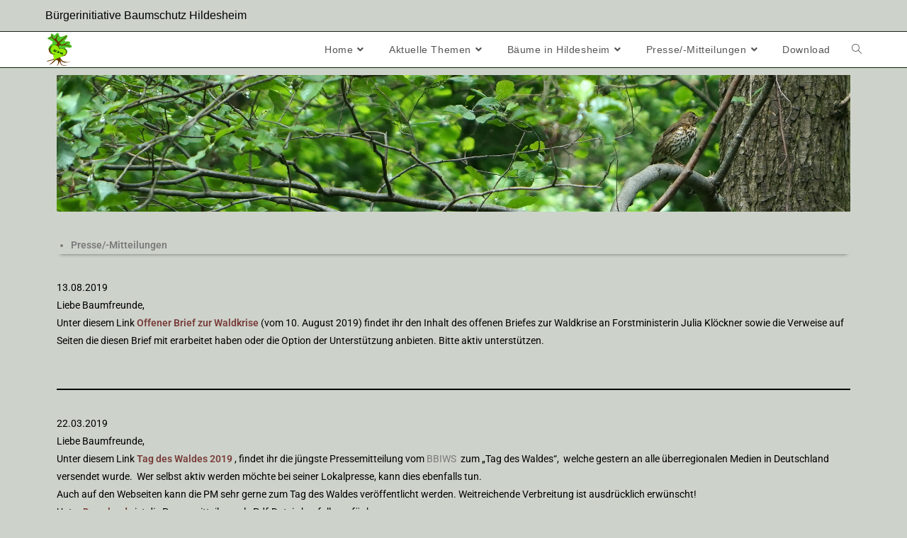

--- FILE ---
content_type: text/html; charset=UTF-8
request_url: https://baumschutz-hildesheim.de/presse-mitteilungen/
body_size: 60668
content:
<!DOCTYPE html>
<html class="html" lang="de">
<head>
	<meta charset="UTF-8">
	<link rel="profile" href="https://gmpg.org/xfn/11">

	<link rel="dns-prefetch" href="//cdn.hu-manity.co" />
		<!-- Cookie Compliance -->
		<script type="text/javascript">var huOptions = {"appID":"baumschutz-hildesheimde-3513b44","currentLanguage":"de","blocking":true,"globalCookie":false,"isAdmin":false,"privacyConsent":true,"forms":[],"customProviders":[],"customPatterns":[]};</script>
		<script type="text/javascript" src="https://cdn.hu-manity.co/hu-banner.min.js"></script><meta name='robots' content='index, follow, max-image-preview:large, max-snippet:-1, max-video-preview:-1' />
	<style>img:is([sizes="auto" i], [sizes^="auto," i]) { contain-intrinsic-size: 3000px 1500px }</style>
	<meta name="viewport" content="width=device-width, initial-scale=1">
	<!-- This site is optimized with the Yoast SEO plugin v25.9 - https://yoast.com/wordpress/plugins/seo/ -->
	<title>Presse/-Mitteilungen - Bürgerinitiative Baumschutz Hildesheim</title>
	<link rel="canonical" href="https://baumschutz-hildesheim.de/presse-mitteilungen/" />
	<meta property="og:locale" content="de_DE" />
	<meta property="og:type" content="article" />
	<meta property="og:title" content="Presse/-Mitteilungen - Bürgerinitiative Baumschutz Hildesheim" />
	<meta property="og:description" content="Presse/-Mitteilungen 13.08.2019Liebe Baumfreunde, Unter diesem Link Offener Brief zur Waldkrise (vom 10. August 2019) findet ihr den Inhalt des offenen Briefes zur Waldkrise an Forstministerin Julia Klöckner sowie die Verweise auf Seiten die diesen Brief mit erarbeitet haben oder die Option der Unterstützung anbieten. Bitte aktiv unterstützen. 22.03.2019Liebe Baumfreunde,Unter diesem Link Tag des Waldes 2019 , [&hellip;]" />
	<meta property="og:url" content="https://baumschutz-hildesheim.de/presse-mitteilungen/" />
	<meta property="og:site_name" content="Bürgerinitiative Baumschutz Hildesheim" />
	<meta property="article:modified_time" content="2019-08-16T11:55:17+00:00" />
	<meta property="og:image" content="https://baumschutz-hildesheim.de/wp-content/uploads/2019/03/aktuelleThemen.jpg" />
	<meta name="twitter:card" content="summary_large_image" />
	<meta name="twitter:label1" content="Geschätzte Lesezeit" />
	<meta name="twitter:data1" content="1 Minute" />
	<script type="application/ld+json" class="yoast-schema-graph">{"@context":"https://schema.org","@graph":[{"@type":"WebPage","@id":"https://baumschutz-hildesheim.de/presse-mitteilungen/","url":"https://baumschutz-hildesheim.de/presse-mitteilungen/","name":"Presse/-Mitteilungen - Bürgerinitiative Baumschutz Hildesheim","isPartOf":{"@id":"https://baumschutz-hildesheim.de/#website"},"primaryImageOfPage":{"@id":"https://baumschutz-hildesheim.de/presse-mitteilungen/#primaryimage"},"image":{"@id":"https://baumschutz-hildesheim.de/presse-mitteilungen/#primaryimage"},"thumbnailUrl":"https://baumschutz-hildesheim.de/wp-content/uploads/2019/03/aktuelleThemen.jpg","datePublished":"2019-03-21T21:54:41+00:00","dateModified":"2019-08-16T11:55:17+00:00","breadcrumb":{"@id":"https://baumschutz-hildesheim.de/presse-mitteilungen/#breadcrumb"},"inLanguage":"de","potentialAction":[{"@type":"ReadAction","target":["https://baumschutz-hildesheim.de/presse-mitteilungen/"]}]},{"@type":"ImageObject","inLanguage":"de","@id":"https://baumschutz-hildesheim.de/presse-mitteilungen/#primaryimage","url":"https://baumschutz-hildesheim.de/wp-content/uploads/2019/03/aktuelleThemen.jpg","contentUrl":"https://baumschutz-hildesheim.de/wp-content/uploads/2019/03/aktuelleThemen.jpg","width":2200,"height":380,"caption":"Foto aus dem Steinberg"},{"@type":"BreadcrumbList","@id":"https://baumschutz-hildesheim.de/presse-mitteilungen/#breadcrumb","itemListElement":[{"@type":"ListItem","position":1,"name":"Startseite","item":"https://baumschutz-hildesheim.de/"},{"@type":"ListItem","position":2,"name":"Presse/-Mitteilungen"}]},{"@type":"WebSite","@id":"https://baumschutz-hildesheim.de/#website","url":"https://baumschutz-hildesheim.de/","name":"Bürgerinitiative Baumschutz Hildesheim","description":"Schutz und Erhalt der Bäume und Wälder im Hildesheimer Landkreis","publisher":{"@id":"https://baumschutz-hildesheim.de/#organization"},"potentialAction":[{"@type":"SearchAction","target":{"@type":"EntryPoint","urlTemplate":"https://baumschutz-hildesheim.de/?s={search_term_string}"},"query-input":{"@type":"PropertyValueSpecification","valueRequired":true,"valueName":"search_term_string"}}],"inLanguage":"de"},{"@type":"Organization","@id":"https://baumschutz-hildesheim.de/#organization","name":"Bürgerinitiative Baumschutz Hildesheim","url":"https://baumschutz-hildesheim.de/","logo":{"@type":"ImageObject","inLanguage":"de","@id":"https://baumschutz-hildesheim.de/#/schema/logo/image/","url":"","contentUrl":"","caption":"Bürgerinitiative Baumschutz Hildesheim"},"image":{"@id":"https://baumschutz-hildesheim.de/#/schema/logo/image/"}}]}</script>
	<!-- / Yoast SEO plugin. -->


<link rel="alternate" type="application/rss+xml" title="Bürgerinitiative Baumschutz Hildesheim &raquo; Feed" href="https://baumschutz-hildesheim.de/feed/" />
<link rel="alternate" type="application/rss+xml" title="Bürgerinitiative Baumschutz Hildesheim &raquo; Kommentar-Feed" href="https://baumschutz-hildesheim.de/comments/feed/" />
<script>
window._wpemojiSettings = {"baseUrl":"https:\/\/s.w.org\/images\/core\/emoji\/16.0.1\/72x72\/","ext":".png","svgUrl":"https:\/\/s.w.org\/images\/core\/emoji\/16.0.1\/svg\/","svgExt":".svg","source":{"concatemoji":"https:\/\/baumschutz-hildesheim.de\/wp-includes\/js\/wp-emoji-release.min.js?ver=6.8.3"}};
/*! This file is auto-generated */
!function(s,n){var o,i,e;function c(e){try{var t={supportTests:e,timestamp:(new Date).valueOf()};sessionStorage.setItem(o,JSON.stringify(t))}catch(e){}}function p(e,t,n){e.clearRect(0,0,e.canvas.width,e.canvas.height),e.fillText(t,0,0);var t=new Uint32Array(e.getImageData(0,0,e.canvas.width,e.canvas.height).data),a=(e.clearRect(0,0,e.canvas.width,e.canvas.height),e.fillText(n,0,0),new Uint32Array(e.getImageData(0,0,e.canvas.width,e.canvas.height).data));return t.every(function(e,t){return e===a[t]})}function u(e,t){e.clearRect(0,0,e.canvas.width,e.canvas.height),e.fillText(t,0,0);for(var n=e.getImageData(16,16,1,1),a=0;a<n.data.length;a++)if(0!==n.data[a])return!1;return!0}function f(e,t,n,a){switch(t){case"flag":return n(e,"\ud83c\udff3\ufe0f\u200d\u26a7\ufe0f","\ud83c\udff3\ufe0f\u200b\u26a7\ufe0f")?!1:!n(e,"\ud83c\udde8\ud83c\uddf6","\ud83c\udde8\u200b\ud83c\uddf6")&&!n(e,"\ud83c\udff4\udb40\udc67\udb40\udc62\udb40\udc65\udb40\udc6e\udb40\udc67\udb40\udc7f","\ud83c\udff4\u200b\udb40\udc67\u200b\udb40\udc62\u200b\udb40\udc65\u200b\udb40\udc6e\u200b\udb40\udc67\u200b\udb40\udc7f");case"emoji":return!a(e,"\ud83e\udedf")}return!1}function g(e,t,n,a){var r="undefined"!=typeof WorkerGlobalScope&&self instanceof WorkerGlobalScope?new OffscreenCanvas(300,150):s.createElement("canvas"),o=r.getContext("2d",{willReadFrequently:!0}),i=(o.textBaseline="top",o.font="600 32px Arial",{});return e.forEach(function(e){i[e]=t(o,e,n,a)}),i}function t(e){var t=s.createElement("script");t.src=e,t.defer=!0,s.head.appendChild(t)}"undefined"!=typeof Promise&&(o="wpEmojiSettingsSupports",i=["flag","emoji"],n.supports={everything:!0,everythingExceptFlag:!0},e=new Promise(function(e){s.addEventListener("DOMContentLoaded",e,{once:!0})}),new Promise(function(t){var n=function(){try{var e=JSON.parse(sessionStorage.getItem(o));if("object"==typeof e&&"number"==typeof e.timestamp&&(new Date).valueOf()<e.timestamp+604800&&"object"==typeof e.supportTests)return e.supportTests}catch(e){}return null}();if(!n){if("undefined"!=typeof Worker&&"undefined"!=typeof OffscreenCanvas&&"undefined"!=typeof URL&&URL.createObjectURL&&"undefined"!=typeof Blob)try{var e="postMessage("+g.toString()+"("+[JSON.stringify(i),f.toString(),p.toString(),u.toString()].join(",")+"));",a=new Blob([e],{type:"text/javascript"}),r=new Worker(URL.createObjectURL(a),{name:"wpTestEmojiSupports"});return void(r.onmessage=function(e){c(n=e.data),r.terminate(),t(n)})}catch(e){}c(n=g(i,f,p,u))}t(n)}).then(function(e){for(var t in e)n.supports[t]=e[t],n.supports.everything=n.supports.everything&&n.supports[t],"flag"!==t&&(n.supports.everythingExceptFlag=n.supports.everythingExceptFlag&&n.supports[t]);n.supports.everythingExceptFlag=n.supports.everythingExceptFlag&&!n.supports.flag,n.DOMReady=!1,n.readyCallback=function(){n.DOMReady=!0}}).then(function(){return e}).then(function(){var e;n.supports.everything||(n.readyCallback(),(e=n.source||{}).concatemoji?t(e.concatemoji):e.wpemoji&&e.twemoji&&(t(e.twemoji),t(e.wpemoji)))}))}((window,document),window._wpemojiSettings);
</script>
<style id='wp-emoji-styles-inline-css'>

	img.wp-smiley, img.emoji {
		display: inline !important;
		border: none !important;
		box-shadow: none !important;
		height: 1em !important;
		width: 1em !important;
		margin: 0 0.07em !important;
		vertical-align: -0.1em !important;
		background: none !important;
		padding: 0 !important;
	}
</style>
<style id='classic-theme-styles-inline-css'>
/*! This file is auto-generated */
.wp-block-button__link{color:#fff;background-color:#32373c;border-radius:9999px;box-shadow:none;text-decoration:none;padding:calc(.667em + 2px) calc(1.333em + 2px);font-size:1.125em}.wp-block-file__button{background:#32373c;color:#fff;text-decoration:none}
</style>
<style id='global-styles-inline-css'>
:root{--wp--preset--aspect-ratio--square: 1;--wp--preset--aspect-ratio--4-3: 4/3;--wp--preset--aspect-ratio--3-4: 3/4;--wp--preset--aspect-ratio--3-2: 3/2;--wp--preset--aspect-ratio--2-3: 2/3;--wp--preset--aspect-ratio--16-9: 16/9;--wp--preset--aspect-ratio--9-16: 9/16;--wp--preset--color--black: #000000;--wp--preset--color--cyan-bluish-gray: #abb8c3;--wp--preset--color--white: #ffffff;--wp--preset--color--pale-pink: #f78da7;--wp--preset--color--vivid-red: #cf2e2e;--wp--preset--color--luminous-vivid-orange: #ff6900;--wp--preset--color--luminous-vivid-amber: #fcb900;--wp--preset--color--light-green-cyan: #7bdcb5;--wp--preset--color--vivid-green-cyan: #00d084;--wp--preset--color--pale-cyan-blue: #8ed1fc;--wp--preset--color--vivid-cyan-blue: #0693e3;--wp--preset--color--vivid-purple: #9b51e0;--wp--preset--gradient--vivid-cyan-blue-to-vivid-purple: linear-gradient(135deg,rgba(6,147,227,1) 0%,rgb(155,81,224) 100%);--wp--preset--gradient--light-green-cyan-to-vivid-green-cyan: linear-gradient(135deg,rgb(122,220,180) 0%,rgb(0,208,130) 100%);--wp--preset--gradient--luminous-vivid-amber-to-luminous-vivid-orange: linear-gradient(135deg,rgba(252,185,0,1) 0%,rgba(255,105,0,1) 100%);--wp--preset--gradient--luminous-vivid-orange-to-vivid-red: linear-gradient(135deg,rgba(255,105,0,1) 0%,rgb(207,46,46) 100%);--wp--preset--gradient--very-light-gray-to-cyan-bluish-gray: linear-gradient(135deg,rgb(238,238,238) 0%,rgb(169,184,195) 100%);--wp--preset--gradient--cool-to-warm-spectrum: linear-gradient(135deg,rgb(74,234,220) 0%,rgb(151,120,209) 20%,rgb(207,42,186) 40%,rgb(238,44,130) 60%,rgb(251,105,98) 80%,rgb(254,248,76) 100%);--wp--preset--gradient--blush-light-purple: linear-gradient(135deg,rgb(255,206,236) 0%,rgb(152,150,240) 100%);--wp--preset--gradient--blush-bordeaux: linear-gradient(135deg,rgb(254,205,165) 0%,rgb(254,45,45) 50%,rgb(107,0,62) 100%);--wp--preset--gradient--luminous-dusk: linear-gradient(135deg,rgb(255,203,112) 0%,rgb(199,81,192) 50%,rgb(65,88,208) 100%);--wp--preset--gradient--pale-ocean: linear-gradient(135deg,rgb(255,245,203) 0%,rgb(182,227,212) 50%,rgb(51,167,181) 100%);--wp--preset--gradient--electric-grass: linear-gradient(135deg,rgb(202,248,128) 0%,rgb(113,206,126) 100%);--wp--preset--gradient--midnight: linear-gradient(135deg,rgb(2,3,129) 0%,rgb(40,116,252) 100%);--wp--preset--font-size--small: 13px;--wp--preset--font-size--medium: 20px;--wp--preset--font-size--large: 36px;--wp--preset--font-size--x-large: 42px;--wp--preset--spacing--20: 0.44rem;--wp--preset--spacing--30: 0.67rem;--wp--preset--spacing--40: 1rem;--wp--preset--spacing--50: 1.5rem;--wp--preset--spacing--60: 2.25rem;--wp--preset--spacing--70: 3.38rem;--wp--preset--spacing--80: 5.06rem;--wp--preset--shadow--natural: 6px 6px 9px rgba(0, 0, 0, 0.2);--wp--preset--shadow--deep: 12px 12px 50px rgba(0, 0, 0, 0.4);--wp--preset--shadow--sharp: 6px 6px 0px rgba(0, 0, 0, 0.2);--wp--preset--shadow--outlined: 6px 6px 0px -3px rgba(255, 255, 255, 1), 6px 6px rgba(0, 0, 0, 1);--wp--preset--shadow--crisp: 6px 6px 0px rgba(0, 0, 0, 1);}:where(.is-layout-flex){gap: 0.5em;}:where(.is-layout-grid){gap: 0.5em;}body .is-layout-flex{display: flex;}.is-layout-flex{flex-wrap: wrap;align-items: center;}.is-layout-flex > :is(*, div){margin: 0;}body .is-layout-grid{display: grid;}.is-layout-grid > :is(*, div){margin: 0;}:where(.wp-block-columns.is-layout-flex){gap: 2em;}:where(.wp-block-columns.is-layout-grid){gap: 2em;}:where(.wp-block-post-template.is-layout-flex){gap: 1.25em;}:where(.wp-block-post-template.is-layout-grid){gap: 1.25em;}.has-black-color{color: var(--wp--preset--color--black) !important;}.has-cyan-bluish-gray-color{color: var(--wp--preset--color--cyan-bluish-gray) !important;}.has-white-color{color: var(--wp--preset--color--white) !important;}.has-pale-pink-color{color: var(--wp--preset--color--pale-pink) !important;}.has-vivid-red-color{color: var(--wp--preset--color--vivid-red) !important;}.has-luminous-vivid-orange-color{color: var(--wp--preset--color--luminous-vivid-orange) !important;}.has-luminous-vivid-amber-color{color: var(--wp--preset--color--luminous-vivid-amber) !important;}.has-light-green-cyan-color{color: var(--wp--preset--color--light-green-cyan) !important;}.has-vivid-green-cyan-color{color: var(--wp--preset--color--vivid-green-cyan) !important;}.has-pale-cyan-blue-color{color: var(--wp--preset--color--pale-cyan-blue) !important;}.has-vivid-cyan-blue-color{color: var(--wp--preset--color--vivid-cyan-blue) !important;}.has-vivid-purple-color{color: var(--wp--preset--color--vivid-purple) !important;}.has-black-background-color{background-color: var(--wp--preset--color--black) !important;}.has-cyan-bluish-gray-background-color{background-color: var(--wp--preset--color--cyan-bluish-gray) !important;}.has-white-background-color{background-color: var(--wp--preset--color--white) !important;}.has-pale-pink-background-color{background-color: var(--wp--preset--color--pale-pink) !important;}.has-vivid-red-background-color{background-color: var(--wp--preset--color--vivid-red) !important;}.has-luminous-vivid-orange-background-color{background-color: var(--wp--preset--color--luminous-vivid-orange) !important;}.has-luminous-vivid-amber-background-color{background-color: var(--wp--preset--color--luminous-vivid-amber) !important;}.has-light-green-cyan-background-color{background-color: var(--wp--preset--color--light-green-cyan) !important;}.has-vivid-green-cyan-background-color{background-color: var(--wp--preset--color--vivid-green-cyan) !important;}.has-pale-cyan-blue-background-color{background-color: var(--wp--preset--color--pale-cyan-blue) !important;}.has-vivid-cyan-blue-background-color{background-color: var(--wp--preset--color--vivid-cyan-blue) !important;}.has-vivid-purple-background-color{background-color: var(--wp--preset--color--vivid-purple) !important;}.has-black-border-color{border-color: var(--wp--preset--color--black) !important;}.has-cyan-bluish-gray-border-color{border-color: var(--wp--preset--color--cyan-bluish-gray) !important;}.has-white-border-color{border-color: var(--wp--preset--color--white) !important;}.has-pale-pink-border-color{border-color: var(--wp--preset--color--pale-pink) !important;}.has-vivid-red-border-color{border-color: var(--wp--preset--color--vivid-red) !important;}.has-luminous-vivid-orange-border-color{border-color: var(--wp--preset--color--luminous-vivid-orange) !important;}.has-luminous-vivid-amber-border-color{border-color: var(--wp--preset--color--luminous-vivid-amber) !important;}.has-light-green-cyan-border-color{border-color: var(--wp--preset--color--light-green-cyan) !important;}.has-vivid-green-cyan-border-color{border-color: var(--wp--preset--color--vivid-green-cyan) !important;}.has-pale-cyan-blue-border-color{border-color: var(--wp--preset--color--pale-cyan-blue) !important;}.has-vivid-cyan-blue-border-color{border-color: var(--wp--preset--color--vivid-cyan-blue) !important;}.has-vivid-purple-border-color{border-color: var(--wp--preset--color--vivid-purple) !important;}.has-vivid-cyan-blue-to-vivid-purple-gradient-background{background: var(--wp--preset--gradient--vivid-cyan-blue-to-vivid-purple) !important;}.has-light-green-cyan-to-vivid-green-cyan-gradient-background{background: var(--wp--preset--gradient--light-green-cyan-to-vivid-green-cyan) !important;}.has-luminous-vivid-amber-to-luminous-vivid-orange-gradient-background{background: var(--wp--preset--gradient--luminous-vivid-amber-to-luminous-vivid-orange) !important;}.has-luminous-vivid-orange-to-vivid-red-gradient-background{background: var(--wp--preset--gradient--luminous-vivid-orange-to-vivid-red) !important;}.has-very-light-gray-to-cyan-bluish-gray-gradient-background{background: var(--wp--preset--gradient--very-light-gray-to-cyan-bluish-gray) !important;}.has-cool-to-warm-spectrum-gradient-background{background: var(--wp--preset--gradient--cool-to-warm-spectrum) !important;}.has-blush-light-purple-gradient-background{background: var(--wp--preset--gradient--blush-light-purple) !important;}.has-blush-bordeaux-gradient-background{background: var(--wp--preset--gradient--blush-bordeaux) !important;}.has-luminous-dusk-gradient-background{background: var(--wp--preset--gradient--luminous-dusk) !important;}.has-pale-ocean-gradient-background{background: var(--wp--preset--gradient--pale-ocean) !important;}.has-electric-grass-gradient-background{background: var(--wp--preset--gradient--electric-grass) !important;}.has-midnight-gradient-background{background: var(--wp--preset--gradient--midnight) !important;}.has-small-font-size{font-size: var(--wp--preset--font-size--small) !important;}.has-medium-font-size{font-size: var(--wp--preset--font-size--medium) !important;}.has-large-font-size{font-size: var(--wp--preset--font-size--large) !important;}.has-x-large-font-size{font-size: var(--wp--preset--font-size--x-large) !important;}
:where(.wp-block-post-template.is-layout-flex){gap: 1.25em;}:where(.wp-block-post-template.is-layout-grid){gap: 1.25em;}
:where(.wp-block-columns.is-layout-flex){gap: 2em;}:where(.wp-block-columns.is-layout-grid){gap: 2em;}
:root :where(.wp-block-pullquote){font-size: 1.5em;line-height: 1.6;}
</style>
<link rel='stylesheet' id='font-awesome-css' href='https://baumschutz-hildesheim.de/wp-content/themes/oceanwp/assets/fonts/fontawesome/css/all.min.css?ver=6.7.2' media='all' />
<link rel='stylesheet' id='simple-line-icons-css' href='https://baumschutz-hildesheim.de/wp-content/themes/oceanwp/assets/css/third/simple-line-icons.min.css?ver=2.4.0' media='all' />
<link rel='stylesheet' id='oceanwp-style-css' href='https://baumschutz-hildesheim.de/wp-content/themes/oceanwp/assets/css/style.min.css?ver=4.1.3' media='all' />
<link rel='stylesheet' id='elementor-icons-css' href='https://baumschutz-hildesheim.de/wp-content/plugins/elementor/assets/lib/eicons/css/elementor-icons.min.css?ver=5.44.0' media='all' />
<link rel='stylesheet' id='elementor-frontend-css' href='https://baumschutz-hildesheim.de/wp-content/plugins/elementor/assets/css/frontend.min.css?ver=3.32.1' media='all' />
<link rel='stylesheet' id='elementor-post-870-css' href='https://baumschutz-hildesheim.de/wp-content/uploads/elementor/css/post-870.css?ver=1763270121' media='all' />
<link rel='stylesheet' id='font-awesome-5-all-css' href='https://baumschutz-hildesheim.de/wp-content/plugins/elementor/assets/lib/font-awesome/css/all.min.css?ver=3.32.1' media='all' />
<link rel='stylesheet' id='font-awesome-4-shim-css' href='https://baumschutz-hildesheim.de/wp-content/plugins/elementor/assets/lib/font-awesome/css/v4-shims.min.css?ver=3.32.1' media='all' />
<link rel='stylesheet' id='widget-image-css' href='https://baumschutz-hildesheim.de/wp-content/plugins/elementor/assets/css/widget-image.min.css?ver=3.32.1' media='all' />
<link rel='stylesheet' id='widget-divider-css' href='https://baumschutz-hildesheim.de/wp-content/plugins/elementor/assets/css/widget-divider.min.css?ver=3.32.1' media='all' />
<link rel='stylesheet' id='elementor-post-24-css' href='https://baumschutz-hildesheim.de/wp-content/uploads/elementor/css/post-24.css?ver=1763310310' media='all' />
<link rel='stylesheet' id='oe-widgets-style-css' href='https://baumschutz-hildesheim.de/wp-content/plugins/ocean-extra/assets/css/widgets.css?ver=6.8.3' media='all' />
<link rel='stylesheet' id='oceanwp-custom-css' href='https://baumschutz-hildesheim.de/wp-content/uploads/oceanwp/custom-style.css?ver=6.8.3' media='all' />
<link rel='stylesheet' id='elementor-gf-local-roboto-css' href='https://baumschutz-hildesheim.de/wp-content/uploads/elementor/google-fonts/css/roboto.css?ver=1757948260' media='all' />
<link rel='stylesheet' id='elementor-gf-local-robotoslab-css' href='https://baumschutz-hildesheim.de/wp-content/uploads/elementor/google-fonts/css/robotoslab.css?ver=1757948266' media='all' />
<script src="https://baumschutz-hildesheim.de/wp-includes/js/jquery/jquery.min.js?ver=3.7.1" id="jquery-core-js"></script>
<script src="https://baumschutz-hildesheim.de/wp-includes/js/jquery/jquery-migrate.min.js?ver=3.4.1" id="jquery-migrate-js"></script>
<script src="https://baumschutz-hildesheim.de/wp-content/plugins/elementor/assets/lib/font-awesome/js/v4-shims.min.js?ver=3.32.1" id="font-awesome-4-shim-js"></script>
<link rel="https://api.w.org/" href="https://baumschutz-hildesheim.de/wp-json/" /><link rel="alternate" title="JSON" type="application/json" href="https://baumschutz-hildesheim.de/wp-json/wp/v2/pages/24" /><link rel="EditURI" type="application/rsd+xml" title="RSD" href="https://baumschutz-hildesheim.de/xmlrpc.php?rsd" />
<meta name="generator" content="WordPress 6.8.3" />
<link rel='shortlink' href='https://baumschutz-hildesheim.de/?p=24' />
<link rel="alternate" title="oEmbed (JSON)" type="application/json+oembed" href="https://baumschutz-hildesheim.de/wp-json/oembed/1.0/embed?url=https%3A%2F%2Fbaumschutz-hildesheim.de%2Fpresse-mitteilungen%2F" />
<link rel="alternate" title="oEmbed (XML)" type="text/xml+oembed" href="https://baumschutz-hildesheim.de/wp-json/oembed/1.0/embed?url=https%3A%2F%2Fbaumschutz-hildesheim.de%2Fpresse-mitteilungen%2F&#038;format=xml" />
<meta name="google-site-verification" content="google5de5f466b8adaf04"/><meta name="generator" content="Elementor 3.32.1; features: additional_custom_breakpoints; settings: css_print_method-external, google_font-enabled, font_display-auto">
			<style>
				.e-con.e-parent:nth-of-type(n+4):not(.e-lazyloaded):not(.e-no-lazyload),
				.e-con.e-parent:nth-of-type(n+4):not(.e-lazyloaded):not(.e-no-lazyload) * {
					background-image: none !important;
				}
				@media screen and (max-height: 1024px) {
					.e-con.e-parent:nth-of-type(n+3):not(.e-lazyloaded):not(.e-no-lazyload),
					.e-con.e-parent:nth-of-type(n+3):not(.e-lazyloaded):not(.e-no-lazyload) * {
						background-image: none !important;
					}
				}
				@media screen and (max-height: 640px) {
					.e-con.e-parent:nth-of-type(n+2):not(.e-lazyloaded):not(.e-no-lazyload),
					.e-con.e-parent:nth-of-type(n+2):not(.e-lazyloaded):not(.e-no-lazyload) * {
						background-image: none !important;
					}
				}
			</style>
			<link rel="icon" href="https://baumschutz-hildesheim.de/wp-content/uploads/2019/03/cropped-logo3-Kopie-1-32x32.jpg" sizes="32x32" />
<link rel="icon" href="https://baumschutz-hildesheim.de/wp-content/uploads/2019/03/cropped-logo3-Kopie-1-192x192.jpg" sizes="192x192" />
<link rel="apple-touch-icon" href="https://baumschutz-hildesheim.de/wp-content/uploads/2019/03/cropped-logo3-Kopie-1-180x180.jpg" />
<meta name="msapplication-TileImage" content="https://baumschutz-hildesheim.de/wp-content/uploads/2019/03/cropped-logo3-Kopie-1-270x270.jpg" />
</head>

<body class="wp-singular page-template-default page page-id-24 page-parent wp-custom-logo wp-embed-responsive wp-theme-oceanwp cookies-not-set oceanwp-theme dropdown-mobile default-breakpoint content-full-screen has-topbar page-header-disabled has-breadcrumbs has-fixed-footer elementor-default elementor-kit-870 elementor-page elementor-page-24" itemscope="itemscope" itemtype="https://schema.org/WebPage">

	
	
	<div id="outer-wrap" class="site clr">

		<a class="skip-link screen-reader-text" href="#main">Zum Inhalt springen</a>

		
		<div id="wrap" class="clr">

			

<div id="top-bar-wrap" class="clr">

	<div id="top-bar" class="clr container">

		
		<div id="top-bar-inner" class="clr">

			
	<div id="top-bar-content" class="clr has-content top-bar-left">

		
		
			
				<span class="topbar-content">

					Bürgerinitiative Baumschutz Hildesheim 
				</span>

				
	</div><!-- #top-bar-content -->



		</div><!-- #top-bar-inner -->

		
	</div><!-- #top-bar -->

</div><!-- #top-bar-wrap -->


			
<header id="site-header" class="minimal-header clr" data-height="50" itemscope="itemscope" itemtype="https://schema.org/WPHeader" role="banner">

	
					
			<div id="site-header-inner" class="clr container">

				
				

<div id="site-logo" class="clr" itemscope itemtype="https://schema.org/Brand" >

	
	<div id="site-logo-inner" class="clr">

		<a href="https://baumschutz-hildesheim.de/" class="custom-logo-link" rel="home"><img width="300" height="362" src="https://baumschutz-hildesheim.de/wp-content/uploads/2019/09/cropped-logobibhi-1.png" class="custom-logo" alt="Bürgerinitiative Baumschutz Hildesheim" decoding="async" srcset="https://baumschutz-hildesheim.de/wp-content/uploads/2019/09/cropped-logobibhi-1.png 300w, https://baumschutz-hildesheim.de/wp-content/uploads/2019/09/cropped-logobibhi-1-249x300.png 249w" sizes="(max-width: 300px) 100vw, 300px" /></a>
	</div><!-- #site-logo-inner -->

	
	
</div><!-- #site-logo -->

			<div id="site-navigation-wrap" class="clr">
			
			
			
			<nav id="site-navigation" class="navigation main-navigation clr" itemscope="itemscope" itemtype="https://schema.org/SiteNavigationElement" role="navigation" >

				<ul id="menu-hauptmenue" class="main-menu dropdown-menu sf-menu"><li id="menu-item-66" class="menu-item menu-item-type-post_type menu-item-object-page menu-item-home menu-item-has-children dropdown menu-item-66"><a href="https://baumschutz-hildesheim.de/" class="menu-link"><span class="text-wrap">Home<i class="nav-arrow fa fa-angle-down" aria-hidden="true" role="img"></i></span></a>
<ul class="sub-menu">
	<li id="menu-item-40" class="menu-item menu-item-type-post_type menu-item-object-page menu-item-40"><a href="https://baumschutz-hildesheim.de/ueber-uns/" class="menu-link"><span class="text-wrap">Über uns</span></a></li>	<li id="menu-item-996" class="menu-item menu-item-type-post_type menu-item-object-page menu-item-996"><a href="https://baumschutz-hildesheim.de/aufruf/" class="menu-link"><span class="text-wrap">Aufruf</span></a></li>	<li id="menu-item-403" class="menu-item menu-item-type-post_type menu-item-object-page menu-item-403"><a href="https://baumschutz-hildesheim.de/archiv/" class="menu-link"><span class="text-wrap">Archiv</span></a></li></ul>
</li><li id="menu-item-45" class="menu-item menu-item-type-post_type menu-item-object-page menu-item-has-children dropdown menu-item-45 nav-no-click"><a href="https://baumschutz-hildesheim.de/aktuelle-themen/" class="menu-link"><span class="text-wrap">Aktuelle Themen<i class="nav-arrow fa fa-angle-down" aria-hidden="true" role="img"></i></span></a>
<ul class="sub-menu">
	<li id="menu-item-2155" class="menu-item menu-item-type-post_type menu-item-object-page menu-item-2155"><a href="https://baumschutz-hildesheim.de/rettungsinsel-fuer-mensch-und-tier-am-p-v-h/" class="menu-link"><span class="text-wrap">Rettungsinsel für Mensch und Tier am P.v.H.</span></a></li>	<li id="menu-item-186" class="menu-item menu-item-type-post_type menu-item-object-page menu-item-186"><a href="https://baumschutz-hildesheim.de/geplante-baumfaellungen/" class="menu-link"><span class="text-wrap">geplante Baumfällungen</span></a></li>	<li id="menu-item-1738" class="menu-item menu-item-type-post_type menu-item-object-page menu-item-1738"><a href="https://baumschutz-hildesheim.de/baumassnahmen-in-hildesheim/" class="menu-link"><span class="text-wrap">Baumaßnahmen in Hildesheim</span></a></li>	<li id="menu-item-992" class="menu-item menu-item-type-post_type menu-item-object-page menu-item-has-children dropdown menu-item-992 nav-no-click"><a href="https://baumschutz-hildesheim.de/baumfaellungen/" class="menu-link"><span class="text-wrap">Baumfällungen<i class="nav-arrow fa fa-angle-right" aria-hidden="true" role="img"></i></span></a>
	<ul class="sub-menu">
		<li id="menu-item-187" class="menu-item menu-item-type-post_type menu-item-object-page menu-item-187"><a href="https://baumschutz-hildesheim.de/berghoelzchen/" class="menu-link"><span class="text-wrap">Berghölzchen</span></a></li>		<li id="menu-item-160" class="menu-item menu-item-type-post_type menu-item-object-page menu-item-160"><a href="https://baumschutz-hildesheim.de/mastberg/" class="menu-link"><span class="text-wrap">Mastberg</span></a></li>		<li id="menu-item-162" class="menu-item menu-item-type-post_type menu-item-object-page menu-item-162"><a href="https://baumschutz-hildesheim.de/steinberg/" class="menu-link"><span class="text-wrap">Steinberg</span></a></li>		<li id="menu-item-1024" class="menu-item menu-item-type-post_type menu-item-object-page menu-item-1024"><a href="https://baumschutz-hildesheim.de/hildesheimer-wald-bei-diekholzen/" class="menu-link"><span class="text-wrap">Hildesheimer Wald (bei Diekholzen)</span></a></li>	</ul>
</li>	<li id="menu-item-867" class="menu-item menu-item-type-post_type menu-item-object-page menu-item-has-children dropdown menu-item-867 nav-no-click"><a href="https://baumschutz-hildesheim.de/artenvielfalt-statt-artensterben/" class="menu-link"><span class="text-wrap">Artenvielfalt statt Artensterben<i class="nav-arrow fa fa-angle-right" aria-hidden="true" role="img"></i></span></a>
	<ul class="sub-menu">
		<li id="menu-item-866" class="menu-item menu-item-type-post_type menu-item-object-page menu-item-866"><a href="https://baumschutz-hildesheim.de/artenvielfalt-in-den-waeldern/" class="menu-link"><span class="text-wrap">Artenvielfalt in den Wäldern</span></a></li>		<li id="menu-item-865" class="menu-item menu-item-type-post_type menu-item-object-page menu-item-865"><a href="https://baumschutz-hildesheim.de/artenvielfalt-auf-gruenflaechen/" class="menu-link"><span class="text-wrap">Artenvielfalt auf Grünflächen</span></a></li>	</ul>
</li>	<li id="menu-item-161" class="menu-item menu-item-type-post_type menu-item-object-page menu-item-161"><a href="https://baumschutz-hildesheim.de/hildesheim-stadtgruen/" class="menu-link"><span class="text-wrap">Hildesheim „StadtGrün“</span></a></li></ul>
</li><li id="menu-item-46" class="menu-item menu-item-type-post_type menu-item-object-page menu-item-has-children dropdown menu-item-46 nav-no-click"><a href="https://baumschutz-hildesheim.de/baeume-in-hildesheim/" class="menu-link"><span class="text-wrap">Bäume in Hildesheim<i class="nav-arrow fa fa-angle-down" aria-hidden="true" role="img"></i></span></a>
<ul class="sub-menu">
	<li id="menu-item-185" class="menu-item menu-item-type-post_type menu-item-object-page menu-item-185"><a href="https://baumschutz-hildesheim.de/waelder-in-hildesheim/" class="menu-link"><span class="text-wrap">Wälder in Hildesheim</span></a></li>	<li id="menu-item-183" class="menu-item menu-item-type-post_type menu-item-object-page menu-item-183"><a href="https://baumschutz-hildesheim.de/baeume-in-den-stadtteilen/" class="menu-link"><span class="text-wrap">Bäume in den Stadtteilen</span></a></li>	<li id="menu-item-184" class="menu-item menu-item-type-post_type menu-item-object-page menu-item-184"><a href="https://baumschutz-hildesheim.de/gruen-parkanlagen-in-hildesheim/" class="menu-link"><span class="text-wrap">Grün/Parkanlagen in Hildesheim</span></a></li></ul>
</li><li id="menu-item-43" class="menu-item menu-item-type-post_type menu-item-object-page current-menu-item page_item page-item-24 current_page_item menu-item-has-children dropdown menu-item-43 nav-no-click"><a href="https://baumschutz-hildesheim.de/presse-mitteilungen/" class="menu-link"><span class="text-wrap">Presse/-Mitteilungen<i class="nav-arrow fa fa-angle-down" aria-hidden="true" role="img"></i></span></a>
<ul class="sub-menu">
	<li id="menu-item-622" class="menu-item menu-item-type-post_type menu-item-object-page menu-item-622"><a href="https://baumschutz-hildesheim.de/presse-mitteilungen/offener-brief-zur-waldkrise-an-forstministerin-julia-kloeckner/" class="menu-link"><span class="text-wrap">Offener Brief zur Waldkrise</span></a></li>	<li id="menu-item-445" class="menu-item menu-item-type-post_type menu-item-object-page menu-item-445"><a href="https://baumschutz-hildesheim.de/tag-des-waldes-2019/" class="menu-link"><span class="text-wrap">Tag des Waldes 2019</span></a></li></ul>
</li><li id="menu-item-42" class="menu-item menu-item-type-post_type menu-item-object-page menu-item-42"><a href="https://baumschutz-hildesheim.de/download/" class="menu-link"><span class="text-wrap">Download</span></a></li><li class="search-toggle-li" ><a href="https://baumschutz-hildesheim.de/#" class="site-search-toggle search-dropdown-toggle"><span class="screen-reader-text">Website-Suche umschalten</span><i class=" icon-magnifier" aria-hidden="true" role="img"></i></a></li></ul>
<div id="searchform-dropdown" class="header-searchform-wrap clr" >
	
<form aria-label="Diese Website durchsuchen" role="search" method="get" class="searchform" action="https://baumschutz-hildesheim.de/">	
	<input aria-label="Suchabfrage eingeben" type="search" id="ocean-search-form-1" class="field" autocomplete="off" placeholder="Suchen" name="s">
		</form>
</div><!-- #searchform-dropdown -->

			</nav><!-- #site-navigation -->

			
			
					</div><!-- #site-navigation-wrap -->
			
		
	
				
	
	<div class="oceanwp-mobile-menu-icon clr mobile-right">

		
		
		
		<a href="https://baumschutz-hildesheim.de/#mobile-menu-toggle" class="mobile-menu"  aria-label="Mobiles Menü">
							<i class="fa fa-bars" aria-hidden="true"></i>
								<span class="oceanwp-text">Menü</span>
				<span class="oceanwp-close-text">Schließen</span>
						</a>

		
		
		
	</div><!-- #oceanwp-mobile-menu-navbar -->

	

			</div><!-- #site-header-inner -->

			
<div id="mobile-dropdown" class="clr" >

	<nav class="clr" itemscope="itemscope" itemtype="https://schema.org/SiteNavigationElement">

		<ul id="menu-hauptmenue-1" class="menu"><li class="menu-item menu-item-type-post_type menu-item-object-page menu-item-home menu-item-has-children menu-item-66"><a href="https://baumschutz-hildesheim.de/">Home</a>
<ul class="sub-menu">
	<li class="menu-item menu-item-type-post_type menu-item-object-page menu-item-40"><a href="https://baumschutz-hildesheim.de/ueber-uns/">Über uns</a></li>
	<li class="menu-item menu-item-type-post_type menu-item-object-page menu-item-996"><a href="https://baumschutz-hildesheim.de/aufruf/">Aufruf</a></li>
	<li class="menu-item menu-item-type-post_type menu-item-object-page menu-item-403"><a href="https://baumschutz-hildesheim.de/archiv/">Archiv</a></li>
</ul>
</li>
<li class="menu-item menu-item-type-post_type menu-item-object-page menu-item-has-children menu-item-45"><a href="https://baumschutz-hildesheim.de/aktuelle-themen/">Aktuelle Themen</a>
<ul class="sub-menu">
	<li class="menu-item menu-item-type-post_type menu-item-object-page menu-item-2155"><a href="https://baumschutz-hildesheim.de/rettungsinsel-fuer-mensch-und-tier-am-p-v-h/">Rettungsinsel für Mensch und Tier am P.v.H.</a></li>
	<li class="menu-item menu-item-type-post_type menu-item-object-page menu-item-186"><a href="https://baumschutz-hildesheim.de/geplante-baumfaellungen/">geplante Baumfällungen</a></li>
	<li class="menu-item menu-item-type-post_type menu-item-object-page menu-item-1738"><a href="https://baumschutz-hildesheim.de/baumassnahmen-in-hildesheim/">Baumaßnahmen in Hildesheim</a></li>
	<li class="menu-item menu-item-type-post_type menu-item-object-page menu-item-has-children menu-item-992"><a href="https://baumschutz-hildesheim.de/baumfaellungen/">Baumfällungen</a>
	<ul class="sub-menu">
		<li class="menu-item menu-item-type-post_type menu-item-object-page menu-item-187"><a href="https://baumschutz-hildesheim.de/berghoelzchen/">Berghölzchen</a></li>
		<li class="menu-item menu-item-type-post_type menu-item-object-page menu-item-160"><a href="https://baumschutz-hildesheim.de/mastberg/">Mastberg</a></li>
		<li class="menu-item menu-item-type-post_type menu-item-object-page menu-item-162"><a href="https://baumschutz-hildesheim.de/steinberg/">Steinberg</a></li>
		<li class="menu-item menu-item-type-post_type menu-item-object-page menu-item-1024"><a href="https://baumschutz-hildesheim.de/hildesheimer-wald-bei-diekholzen/">Hildesheimer Wald (bei Diekholzen)</a></li>
	</ul>
</li>
	<li class="menu-item menu-item-type-post_type menu-item-object-page menu-item-has-children menu-item-867"><a href="https://baumschutz-hildesheim.de/artenvielfalt-statt-artensterben/">Artenvielfalt statt Artensterben</a>
	<ul class="sub-menu">
		<li class="menu-item menu-item-type-post_type menu-item-object-page menu-item-866"><a href="https://baumschutz-hildesheim.de/artenvielfalt-in-den-waeldern/">Artenvielfalt in den Wäldern</a></li>
		<li class="menu-item menu-item-type-post_type menu-item-object-page menu-item-865"><a href="https://baumschutz-hildesheim.de/artenvielfalt-auf-gruenflaechen/">Artenvielfalt auf Grünflächen</a></li>
	</ul>
</li>
	<li class="menu-item menu-item-type-post_type menu-item-object-page menu-item-161"><a href="https://baumschutz-hildesheim.de/hildesheim-stadtgruen/">Hildesheim „StadtGrün“</a></li>
</ul>
</li>
<li class="menu-item menu-item-type-post_type menu-item-object-page menu-item-has-children menu-item-46"><a href="https://baumschutz-hildesheim.de/baeume-in-hildesheim/">Bäume in Hildesheim</a>
<ul class="sub-menu">
	<li class="menu-item menu-item-type-post_type menu-item-object-page menu-item-185"><a href="https://baumschutz-hildesheim.de/waelder-in-hildesheim/">Wälder in Hildesheim</a></li>
	<li class="menu-item menu-item-type-post_type menu-item-object-page menu-item-183"><a href="https://baumschutz-hildesheim.de/baeume-in-den-stadtteilen/">Bäume in den Stadtteilen</a></li>
	<li class="menu-item menu-item-type-post_type menu-item-object-page menu-item-184"><a href="https://baumschutz-hildesheim.de/gruen-parkanlagen-in-hildesheim/">Grün/Parkanlagen in Hildesheim</a></li>
</ul>
</li>
<li class="menu-item menu-item-type-post_type menu-item-object-page current-menu-item page_item page-item-24 current_page_item menu-item-has-children menu-item-43"><a href="https://baumschutz-hildesheim.de/presse-mitteilungen/" aria-current="page">Presse/-Mitteilungen</a>
<ul class="sub-menu">
	<li class="menu-item menu-item-type-post_type menu-item-object-page menu-item-622"><a href="https://baumschutz-hildesheim.de/presse-mitteilungen/offener-brief-zur-waldkrise-an-forstministerin-julia-kloeckner/">Offener Brief zur Waldkrise</a></li>
	<li class="menu-item menu-item-type-post_type menu-item-object-page menu-item-445"><a href="https://baumschutz-hildesheim.de/tag-des-waldes-2019/">Tag des Waldes 2019</a></li>
</ul>
</li>
<li class="menu-item menu-item-type-post_type menu-item-object-page menu-item-42"><a href="https://baumschutz-hildesheim.de/download/">Download</a></li>
<li class="search-toggle-li" ><a href="https://baumschutz-hildesheim.de/#" class="site-search-toggle search-dropdown-toggle"><span class="screen-reader-text">Website-Suche umschalten</span><i class=" icon-magnifier" aria-hidden="true" role="img"></i></a></li></ul>
<div id="mobile-menu-search" class="clr">
	<form aria-label="Diese Website durchsuchen" method="get" action="https://baumschutz-hildesheim.de/" class="mobile-searchform">
		<input aria-label="Suchabfrage eingeben" value="" class="field" id="ocean-mobile-search-2" type="search" name="s" autocomplete="off" placeholder="Suchen" />
		<button aria-label="Suche abschicken" type="submit" class="searchform-submit">
			<i class=" icon-magnifier" aria-hidden="true" role="img"></i>		</button>
					</form>
</div><!-- .mobile-menu-search -->

	</nav>

</div>

			
			
		
		
</header><!-- #site-header -->


			
			<main id="main" class="site-main clr"  role="main">

				
	
	<div id="content-wrap" class="container clr">

		
		<div id="primary" class="content-area clr">

			
			<div id="content" class="site-content clr">

				
				
<article class="single-page-article clr">

	
<div class="entry clr" itemprop="text">

	
			<div data-elementor-type="wp-post" data-elementor-id="24" class="elementor elementor-24">
						<section class="elementor-section elementor-top-section elementor-element elementor-element-8e837b6 elementor-section-boxed elementor-section-height-default elementor-section-height-default" data-id="8e837b6" data-element_type="section">
						<div class="elementor-container elementor-column-gap-default">
					<div class="elementor-column elementor-col-100 elementor-top-column elementor-element elementor-element-06e45d4" data-id="06e45d4" data-element_type="column">
			<div class="elementor-widget-wrap elementor-element-populated">
						<div class="elementor-element elementor-element-3922dd3 elementor-widget elementor-widget-image" data-id="3922dd3" data-element_type="widget" data-widget_type="image.default">
				<div class="elementor-widget-container">
															<img decoding="async" src="https://baumschutz-hildesheim.de/wp-content/uploads/2019/03/aktuelleThemen.jpg" title="Foto aus dem Steinberg" alt="Foto aus dem Steinberg" loading="lazy" />															</div>
				</div>
					</div>
		</div>
					</div>
		</section>
				<section class="elementor-section elementor-top-section elementor-element elementor-element-79dbdae elementor-section-boxed elementor-section-height-default elementor-section-height-default" data-id="79dbdae" data-element_type="section">
						<div class="elementor-container elementor-column-gap-default">
					<div class="elementor-column elementor-col-100 elementor-top-column elementor-element elementor-element-d822d62" data-id="d822d62" data-element_type="column">
			<div class="elementor-widget-wrap elementor-element-populated">
						<div class="elementor-element elementor-element-33c5235 elementor-widget elementor-widget-text-editor" data-id="33c5235" data-element_type="widget" data-widget_type="text-editor.default">
				<div class="elementor-widget-container">
									<ul><li><strong>Presse/-Mitteilungen</strong></li></ul>								</div>
				</div>
					</div>
		</div>
					</div>
		</section>
				<section class="elementor-section elementor-top-section elementor-element elementor-element-5b9f5fe elementor-section-boxed elementor-section-height-default elementor-section-height-default" data-id="5b9f5fe" data-element_type="section">
						<div class="elementor-container elementor-column-gap-default">
					<div class="elementor-column elementor-col-100 elementor-top-column elementor-element elementor-element-64b3cc2" data-id="64b3cc2" data-element_type="column">
			<div class="elementor-widget-wrap elementor-element-populated">
						<div class="elementor-element elementor-element-42557ef elementor-widget elementor-widget-text-editor" data-id="42557ef" data-element_type="widget" data-widget_type="text-editor.default">
				<div class="elementor-widget-container">
									<p><span style="color: black;">13.08.2019<br /></span><span style="color: black;">Liebe Baumfreunde, <br />Unter diesem Link <strong><a href="https://baumschutz-hildesheim.de/thema4/offener-brief-zur-waldkrise-an-forstministerin-julia-kloeckner/">Offener Brief zur Waldkrise</a></strong> (vom 10. August 2019) findet ihr den Inhalt des offenen Briefes zur Waldkrise an Forstministerin Julia Klöckner sowie die Verweise auf Seiten die diesen Brief mit erarbeitet haben oder die Option der Unterstützung anbieten. Bitte aktiv unterstützen.</span></p>								</div>
				</div>
					</div>
		</div>
					</div>
		</section>
				<section class="elementor-section elementor-top-section elementor-element elementor-element-6136c38 elementor-section-boxed elementor-section-height-default elementor-section-height-default" data-id="6136c38" data-element_type="section">
						<div class="elementor-container elementor-column-gap-default">
					<div class="elementor-column elementor-col-100 elementor-top-column elementor-element elementor-element-e469c5f" data-id="e469c5f" data-element_type="column">
			<div class="elementor-widget-wrap elementor-element-populated">
						<div class="elementor-element elementor-element-559eafa elementor-widget-divider--view-line elementor-widget elementor-widget-divider" data-id="559eafa" data-element_type="widget" data-widget_type="divider.default">
				<div class="elementor-widget-container">
							<div class="elementor-divider">
			<span class="elementor-divider-separator">
						</span>
		</div>
						</div>
				</div>
					</div>
		</div>
					</div>
		</section>
				<section class="elementor-section elementor-top-section elementor-element elementor-element-ee289ea elementor-section-boxed elementor-section-height-default elementor-section-height-default" data-id="ee289ea" data-element_type="section">
						<div class="elementor-container elementor-column-gap-default">
					<div class="elementor-column elementor-col-100 elementor-top-column elementor-element elementor-element-ee3db9f" data-id="ee3db9f" data-element_type="column">
			<div class="elementor-widget-wrap elementor-element-populated">
						<div class="elementor-element elementor-element-1719093 elementor-widget elementor-widget-text-editor" data-id="1719093" data-element_type="widget" data-widget_type="text-editor.default">
				<div class="elementor-widget-container">
									<p><span style="color: black;">22.03.2019<br /></span><span style="color: black;">Liebe Baumfreunde,<br /></span><span style="color: black;">Unter diesem Link <strong><a href="https://baumschutz-hildesheim.de/?page_id=259">Tag des Waldes 2019</a> </strong>, findet ihr die jüngste Pressemitteilung vom </span>BBIWS  <span style="color: black;">zum &#8222;Tag des Waldes&#8220;,  welche gestern an alle überregionalen Medien in Deutschland versendet wurde.  Wer selbst aktiv werden möchte bei seiner Lokalpresse, kann dies ebenfalls tun. <br />Auch auf den Webseiten kann die PM sehr gerne zum Tag des Waldes veröffentlicht werden. Weitreichende Verbreitung ist ausdrücklich erwünscht!<br />Unter <strong><a href="https://baumschutz-hildesheim.de/download/">Downloads</a></strong> ist die Pressemitteilung als Pdf-Datei ebenfalls verfügbar.</span></p>								</div>
				</div>
					</div>
		</div>
					</div>
		</section>
				<section class="elementor-section elementor-top-section elementor-element elementor-element-cd486bb elementor-section-boxed elementor-section-height-default elementor-section-height-default" data-id="cd486bb" data-element_type="section">
						<div class="elementor-container elementor-column-gap-default">
					<div class="elementor-column elementor-col-100 elementor-top-column elementor-element elementor-element-b4a9bf9" data-id="b4a9bf9" data-element_type="column">
			<div class="elementor-widget-wrap elementor-element-populated">
						<div class="elementor-element elementor-element-78e5c6e elementor-widget-divider--view-line elementor-widget elementor-widget-divider" data-id="78e5c6e" data-element_type="widget" data-widget_type="divider.default">
				<div class="elementor-widget-container">
							<div class="elementor-divider">
			<span class="elementor-divider-separator">
						</span>
		</div>
						</div>
				</div>
					</div>
		</div>
					</div>
		</section>
				<section class="elementor-section elementor-top-section elementor-element elementor-element-27d63d8 elementor-section-boxed elementor-section-height-default elementor-section-height-default" data-id="27d63d8" data-element_type="section">
						<div class="elementor-container elementor-column-gap-default">
					<div class="elementor-column elementor-col-100 elementor-top-column elementor-element elementor-element-29e77aa" data-id="29e77aa" data-element_type="column">
			<div class="elementor-widget-wrap elementor-element-populated">
						<div class="elementor-element elementor-element-daa50f0 elementor-widget elementor-widget-text-editor" data-id="daa50f0" data-element_type="widget" data-widget_type="text-editor.default">
				<div class="elementor-widget-container">
									<p>2017<br /><strong>Geschäftemacherei mit Bäumen</strong><br /><strong><a href="https://www.ndr.de/fernsehen/sendungen/panorama3/Geschaeftemacherei-mit-Baeumen,wald788.html" target="_blank" rel="noopener">NDR &#8211; Panorama 3 berichtet.</a></strong><br />Sendedatum: Dienstag, 30. Mai 2017, 21:25 bis 21:55 Uhr / Donnerstag, 01. Juni 2017, 02:15 bis 02:45 Uhr<br />Kahlschlag statt naturnaher Bewirtschaftung: Im Stadtwald Hildesheim werden massiv Bäume gefällt, um die klammen Kassen der Kommune zu füllen. <br />Darunter leidet der Wald.<br /><span style="font-size: 14px;"><em>Eberhard Johl , der Bürgerinitiative Baumschutz Hildesheim.</em></span><br /><br /></p>								</div>
				</div>
					</div>
		</div>
					</div>
		</section>
				</div>
		
	
</div>

</article>

				
			</div><!-- #content -->

			
		</div><!-- #primary -->

		
	</div><!-- #content-wrap -->

	

	</main><!-- #main -->

	
	
	
		
<footer id="footer" class="site-footer" itemscope="itemscope" itemtype="https://schema.org/WPFooter" role="contentinfo">

	
	<div id="footer-inner" class="clr">

		

<div id="footer-widgets" class="oceanwp-row clr">

	
	<div class="footer-widgets-inner container">

					<div class="footer-box span_1_of_4 col col-1">
							</div><!-- .footer-one-box -->

							<div class="footer-box span_1_of_4 col col-2">
					<div id="text-3" class="footer-widget widget_text clr">			<div class="textwidget"><ul>
<li>   <a href="https://baumschutz-hildesheim.de/?page_id=571">Baumschutz-Seiten-Links</a></li>
</ul>
</div>
		</div>				</div><!-- .footer-one-box -->
				
							<div class="footer-box span_1_of_4 col col-3 ">
					<div id="text-2" class="footer-widget widget_text clr">			<div class="textwidget"><ul>
<li>    <a href="https://baumschutz-hildesheim.de/?page_id=556">Impressum</a><br />
.</li>
</ul>
</div>
		</div>				</div><!-- .footer-one-box -->
				
							<div class="footer-box span_1_of_4 col col-4">
					<div id="text-5" class="footer-widget widget_text clr">			<div class="textwidget"><ul>
<li>    <a href="https://baumschutz-hildesheim.de/?page_id=554">Datenschutzerklärung</a></li>
</ul>
</div>
		</div>				</div><!-- .footer-box -->
				
			
	</div><!-- .container -->

	
</div><!-- #footer-widgets -->



<div id="footer-bottom" class="clr">

	
	<div id="footer-bottom-inner" class="container clr">

		
			<div id="footer-bottom-menu" class="navigation clr">

				<div class="menu-footer-container"><ul id="menu-footer" class="menu"><li id="menu-item-871" class="menu-item menu-item-type-post_type menu-item-object-page menu-item-privacy-policy menu-item-871"><a rel="privacy-policy" href="https://baumschutz-hildesheim.de/datenschutz/">Datenschutz</a></li>
<li id="menu-item-872" class="menu-item menu-item-type-post_type menu-item-object-page menu-item-872"><a href="https://baumschutz-hildesheim.de/baumschutz-seiten-links/">Baumschutz-Seiten-Links</a></li>
<li id="menu-item-873" class="menu-item menu-item-type-post_type menu-item-object-page menu-item-873"><a href="https://baumschutz-hildesheim.de/impressum/">Impressum</a></li>
</ul></div>
			</div><!-- #footer-bottom-menu -->

			
		
			<div id="copyright" class="clr" role="contentinfo">
				Copyright Bürgerinitiative Baumschutz Hildesheim			</div><!-- #copyright -->

			
	</div><!-- #footer-bottom-inner -->

	
</div><!-- #footer-bottom -->


	</div><!-- #footer-inner -->

	
</footer><!-- #footer -->

	
	
</div><!-- #wrap -->


</div><!-- #outer-wrap -->



<a aria-label="Zum Seitenanfang scrollen" href="#" id="scroll-top" class="scroll-top-right"><i class=" fa fa-angle-up" aria-hidden="true" role="img"></i></a>




<script type="speculationrules">
{"prefetch":[{"source":"document","where":{"and":[{"href_matches":"\/*"},{"not":{"href_matches":["\/wp-*.php","\/wp-admin\/*","\/wp-content\/uploads\/*","\/wp-content\/*","\/wp-content\/plugins\/*","\/wp-content\/themes\/oceanwp\/*","\/*\\?(.+)"]}},{"not":{"selector_matches":"a[rel~=\"nofollow\"]"}},{"not":{"selector_matches":".no-prefetch, .no-prefetch a"}}]},"eagerness":"conservative"}]}
</script>
			<script>
				const lazyloadRunObserver = () => {
					const lazyloadBackgrounds = document.querySelectorAll( `.e-con.e-parent:not(.e-lazyloaded)` );
					const lazyloadBackgroundObserver = new IntersectionObserver( ( entries ) => {
						entries.forEach( ( entry ) => {
							if ( entry.isIntersecting ) {
								let lazyloadBackground = entry.target;
								if( lazyloadBackground ) {
									lazyloadBackground.classList.add( 'e-lazyloaded' );
								}
								lazyloadBackgroundObserver.unobserve( entry.target );
							}
						});
					}, { rootMargin: '200px 0px 200px 0px' } );
					lazyloadBackgrounds.forEach( ( lazyloadBackground ) => {
						lazyloadBackgroundObserver.observe( lazyloadBackground );
					} );
				};
				const events = [
					'DOMContentLoaded',
					'elementor/lazyload/observe',
				];
				events.forEach( ( event ) => {
					document.addEventListener( event, lazyloadRunObserver );
				} );
			</script>
			<script src="https://baumschutz-hildesheim.de/wp-includes/js/imagesloaded.min.js?ver=5.0.0" id="imagesloaded-js"></script>
<script id="oceanwp-main-js-extra">
var oceanwpLocalize = {"nonce":"7a34b175cd","isRTL":"","menuSearchStyle":"drop_down","mobileMenuSearchStyle":"disabled","sidrSource":null,"sidrDisplace":"1","sidrSide":"left","sidrDropdownTarget":"link","verticalHeaderTarget":"link","customScrollOffset":"0","customSelects":".woocommerce-ordering .orderby, #dropdown_product_cat, .widget_categories select, .widget_archive select, .single-product .variations_form .variations select","loadMoreLoadingText":"Wird geladen\u00a0\u2026","ajax_url":"https:\/\/baumschutz-hildesheim.de\/wp-admin\/admin-ajax.php","oe_mc_wpnonce":"2ec317ec9c"};
</script>
<script src="https://baumschutz-hildesheim.de/wp-content/themes/oceanwp/assets/js/theme.min.js?ver=4.1.3" id="oceanwp-main-js"></script>
<script src="https://baumschutz-hildesheim.de/wp-content/themes/oceanwp/assets/js/drop-down-mobile-menu.min.js?ver=4.1.3" id="oceanwp-drop-down-mobile-menu-js"></script>
<script src="https://baumschutz-hildesheim.de/wp-content/themes/oceanwp/assets/js/drop-down-search.min.js?ver=4.1.3" id="oceanwp-drop-down-search-js"></script>
<script src="https://baumschutz-hildesheim.de/wp-content/themes/oceanwp/assets/js/vendors/magnific-popup.min.js?ver=4.1.3" id="ow-magnific-popup-js"></script>
<script src="https://baumschutz-hildesheim.de/wp-content/themes/oceanwp/assets/js/ow-lightbox.min.js?ver=4.1.3" id="oceanwp-lightbox-js"></script>
<script src="https://baumschutz-hildesheim.de/wp-content/themes/oceanwp/assets/js/vendors/flickity.pkgd.min.js?ver=4.1.3" id="ow-flickity-js"></script>
<script src="https://baumschutz-hildesheim.de/wp-content/themes/oceanwp/assets/js/ow-slider.min.js?ver=4.1.3" id="oceanwp-slider-js"></script>
<script src="https://baumschutz-hildesheim.de/wp-content/themes/oceanwp/assets/js/scroll-effect.min.js?ver=4.1.3" id="oceanwp-scroll-effect-js"></script>
<script src="https://baumschutz-hildesheim.de/wp-content/themes/oceanwp/assets/js/scroll-top.min.js?ver=4.1.3" id="oceanwp-scroll-top-js"></script>
<script src="https://baumschutz-hildesheim.de/wp-content/themes/oceanwp/assets/js/select.min.js?ver=4.1.3" id="oceanwp-select-js"></script>
<script id="flickr-widget-script-js-extra">
var flickrWidgetParams = {"widgets":[]};
</script>
<script src="https://baumschutz-hildesheim.de/wp-content/plugins/ocean-extra/includes/widgets/js/flickr.min.js?ver=6.8.3" id="flickr-widget-script-js"></script>
<script src="https://baumschutz-hildesheim.de/wp-content/plugins/elementor/assets/js/webpack.runtime.min.js?ver=3.32.1" id="elementor-webpack-runtime-js"></script>
<script src="https://baumschutz-hildesheim.de/wp-content/plugins/elementor/assets/js/frontend-modules.min.js?ver=3.32.1" id="elementor-frontend-modules-js"></script>
<script src="https://baumschutz-hildesheim.de/wp-includes/js/jquery/ui/core.min.js?ver=1.13.3" id="jquery-ui-core-js"></script>
<script id="elementor-frontend-js-before">
var elementorFrontendConfig = {"environmentMode":{"edit":false,"wpPreview":false,"isScriptDebug":false},"i18n":{"shareOnFacebook":"Auf Facebook teilen","shareOnTwitter":"Auf Twitter teilen","pinIt":"Anheften","download":"Download","downloadImage":"Bild downloaden","fullscreen":"Vollbild","zoom":"Zoom","share":"Teilen","playVideo":"Video abspielen","previous":"Zur\u00fcck","next":"Weiter","close":"Schlie\u00dfen","a11yCarouselPrevSlideMessage":"Vorheriger Slide","a11yCarouselNextSlideMessage":"N\u00e4chster Slide","a11yCarouselFirstSlideMessage":"This is the first slide","a11yCarouselLastSlideMessage":"This is the last slide","a11yCarouselPaginationBulletMessage":"Go to slide"},"is_rtl":false,"breakpoints":{"xs":0,"sm":480,"md":768,"lg":1025,"xl":1440,"xxl":1600},"responsive":{"breakpoints":{"mobile":{"label":"Mobil Hochformat","value":767,"default_value":767,"direction":"max","is_enabled":true},"mobile_extra":{"label":"Mobil Querformat","value":880,"default_value":880,"direction":"max","is_enabled":false},"tablet":{"label":"Tablet Hochformat","value":1024,"default_value":1024,"direction":"max","is_enabled":true},"tablet_extra":{"label":"Tablet Querformat","value":1200,"default_value":1200,"direction":"max","is_enabled":false},"laptop":{"label":"Laptop","value":1366,"default_value":1366,"direction":"max","is_enabled":false},"widescreen":{"label":"Breitbild","value":2400,"default_value":2400,"direction":"min","is_enabled":false}},"hasCustomBreakpoints":false},"version":"3.32.1","is_static":false,"experimentalFeatures":{"additional_custom_breakpoints":true,"home_screen":true,"global_classes_should_enforce_capabilities":true,"e_variables":true,"cloud-library":true,"e_opt_in_v4_page":true,"import-export-customization":true},"urls":{"assets":"https:\/\/baumschutz-hildesheim.de\/wp-content\/plugins\/elementor\/assets\/","ajaxurl":"https:\/\/baumschutz-hildesheim.de\/wp-admin\/admin-ajax.php","uploadUrl":"https:\/\/baumschutz-hildesheim.de\/wp-content\/uploads"},"nonces":{"floatingButtonsClickTracking":"c8fb7769ab"},"swiperClass":"swiper","settings":{"page":[],"editorPreferences":[]},"kit":{"global_image_lightbox":"yes","active_breakpoints":["viewport_mobile","viewport_tablet"],"lightbox_enable_counter":"yes","lightbox_enable_fullscreen":"yes","lightbox_enable_zoom":"yes","lightbox_enable_share":"yes","lightbox_title_src":"title","lightbox_description_src":"description"},"post":{"id":24,"title":"Presse%2F-Mitteilungen%20-%20B%C3%BCrgerinitiative%20Baumschutz%20Hildesheim","excerpt":"","featuredImage":false}};
</script>
<script src="https://baumschutz-hildesheim.de/wp-content/plugins/elementor/assets/js/frontend.min.js?ver=3.32.1" id="elementor-frontend-js"></script>
</body>
</html>


--- FILE ---
content_type: text/css
request_url: https://baumschutz-hildesheim.de/wp-content/uploads/elementor/css/post-870.css?ver=1763270121
body_size: 1463
content:
.elementor-kit-870{--e-global-color-primary:#6EC1E4;--e-global-color-secondary:#54595F;--e-global-color-text:#7A7A7A;--e-global-color-accent:#61CE70;--e-global-color-2efe649:#4054B2;--e-global-color-531bc9a3:#23A455;--e-global-color-61598365:#000;--e-global-color-4232f191:#FFF;--e-global-color-dea69a7:#000000;--e-global-color-6a16d377:#000000;--e-global-color-2d9bfd89:#000000;--e-global-color-398bce0b:#E1D3C6;--e-global-color-2ba910c0:#F0B074;--e-global-color-2a3af18f:#D7D6D6;--e-global-color-340b1d3:#9CC291;--e-global-color-82497ff:#A9C5A1;--e-global-color-a840a17:#d1c9b1;--e-global-color-481f9ea:#655934;--e-global-typography-primary-font-family:"Roboto";--e-global-typography-primary-font-weight:600;--e-global-typography-secondary-font-family:"Roboto Slab";--e-global-typography-secondary-font-weight:400;--e-global-typography-text-font-family:"Roboto";--e-global-typography-text-font-weight:400;--e-global-typography-accent-font-family:"Roboto";--e-global-typography-accent-font-weight:500;}.elementor-section.elementor-section-boxed > .elementor-container{max-width:1140px;}.e-con{--container-max-width:1140px;}.elementor-widget:not(:last-child){margin-block-end:20px;}.elementor-element{--widgets-spacing:20px 20px;--widgets-spacing-row:20px;--widgets-spacing-column:20px;}{}h1.entry-title{display:var(--page-title-display);}@media(max-width:1024px){.elementor-section.elementor-section-boxed > .elementor-container{max-width:1024px;}.e-con{--container-max-width:1024px;}}@media(max-width:767px){.elementor-section.elementor-section-boxed > .elementor-container{max-width:767px;}.e-con{--container-max-width:767px;}}

--- FILE ---
content_type: text/css
request_url: https://baumschutz-hildesheim.de/wp-content/uploads/elementor/css/post-24.css?ver=1763310310
body_size: 2468
content:
.elementor-widget-image .widget-image-caption{color:var( --e-global-color-text );font-family:var( --e-global-typography-text-font-family ), Sans-serif;font-weight:var( --e-global-typography-text-font-weight );}.elementor-24 .elementor-element.elementor-element-3922dd3 img{width:100%;max-width:100%;opacity:1;}.elementor-widget-text-editor{font-family:var( --e-global-typography-text-font-family ), Sans-serif;font-weight:var( --e-global-typography-text-font-weight );color:var( --e-global-color-text );}.elementor-widget-text-editor.elementor-drop-cap-view-stacked .elementor-drop-cap{background-color:var( --e-global-color-primary );}.elementor-widget-text-editor.elementor-drop-cap-view-framed .elementor-drop-cap, .elementor-widget-text-editor.elementor-drop-cap-view-default .elementor-drop-cap{color:var( --e-global-color-primary );border-color:var( --e-global-color-primary );}.elementor-24 .elementor-element.elementor-element-33c5235 > .elementor-widget-container{box-shadow:0px 5px 5px -5px rgba(0,0,0,0.5);}.elementor-widget-divider{--divider-color:var( --e-global-color-secondary );}.elementor-widget-divider .elementor-divider__text{color:var( --e-global-color-secondary );font-family:var( --e-global-typography-secondary-font-family ), Sans-serif;font-weight:var( --e-global-typography-secondary-font-weight );}.elementor-widget-divider.elementor-view-stacked .elementor-icon{background-color:var( --e-global-color-secondary );}.elementor-widget-divider.elementor-view-framed .elementor-icon, .elementor-widget-divider.elementor-view-default .elementor-icon{color:var( --e-global-color-secondary );border-color:var( --e-global-color-secondary );}.elementor-widget-divider.elementor-view-framed .elementor-icon, .elementor-widget-divider.elementor-view-default .elementor-icon svg{fill:var( --e-global-color-secondary );}.elementor-24 .elementor-element.elementor-element-559eafa{--divider-border-style:solid;--divider-color:#000;--divider-border-width:2px;}.elementor-24 .elementor-element.elementor-element-559eafa .elementor-divider-separator{width:100%;}.elementor-24 .elementor-element.elementor-element-559eafa .elementor-divider{padding-block-start:15px;padding-block-end:15px;}.elementor-24 .elementor-element.elementor-element-78e5c6e{--divider-border-style:solid;--divider-color:#000;--divider-border-width:2px;}.elementor-24 .elementor-element.elementor-element-78e5c6e .elementor-divider-separator{width:100%;}.elementor-24 .elementor-element.elementor-element-78e5c6e .elementor-divider{padding-block-start:15px;padding-block-end:15px;}.elementor-24 .elementor-element.elementor-element-daa50f0{color:#000000;}